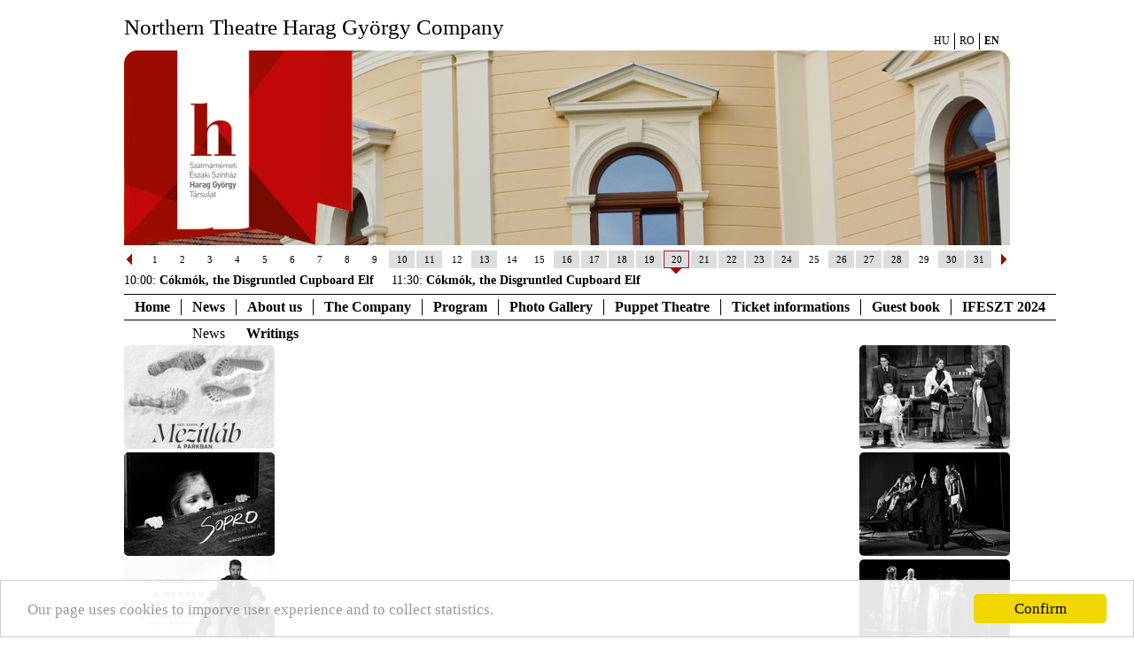

--- FILE ---
content_type: text/html; charset=utf-8
request_url: https://harag.eu/en/hirek-irasok/irasok.html?cikk_id=15623
body_size: 12204
content:
<!DOCTYPE HTML>
<html>
<head>
  <title>Harag György Társulat - Szatmárnémeti Északi Színház</title>
  <meta http-equiv="Content-Type" content="text/html; charset=utf-8">
  <meta name="keywords" content="színház, theater, theatre, színész, képek, portré, előadás, színdarab, képeslap, postcard, picture, photo, image">
  <meta name="publisher" content="Theater Art Fotó Kft.">
  <meta name="author" content="Theater Online - Ilovszky Béla">
  <meta name="description" content="Színházi fotók, portrék, írások">
  <meta name="copyright" content="Theater Art Fotó Kft.">
  <meta name="page-type" content="Commercial">
  <meta name="revisit-after" content="1 week">
  <meta http-equiv="content-language" content="hu">
  <meta http-equiv="Pragma" content="no-cache">
  <meta name="robots" content="index, follow">
  <meta http-equiv="imagetoolbar" content="no">
      <meta property="og:image" content="http://harag.eu/cikkkep/normal/17188.jpg" />
  <script type="text/javascript">
     var lang = 'EN';
     var uiTheme = 'black-tie';
  </script>
  <link title=style href="css/theater.css" type="text/css" rel="stylesheet">
  <script language="javascript" src="js/jqueryloader.js"></script>
  <script language="javascript" src="js/common.js"></script>
  <script type="text/javascript" src="/js/harag.js"></script>
  <link title=style href="css/harag.css" type="text/css" rel="stylesheet">
  <script type="text/javascript">
     $.gallery.setDefaults({
       popupTitle: "Photogallery",
       photographerLabel: "Photo: ",
     });
  </script>
  
    <!-- Begin Cookie Consent plugin by Silktide - http://silktide.com/cookieconsent -->
<script type="text/javascript">
    window.cookieconsent_options = { "message":"Our page uses cookies to imporve user experience and to collect statistics.","dismiss":"Confirm","learnMore":"","link":null,"theme":"light-bottom" };
</script>

<script type="text/javascript" src="//cdnjs.cloudflare.com/ajax/libs/cookieconsent2/1.0.9/cookieconsent.min.js"></script>
<!-- End Cookie Consent plugin -->
  
</head>
<body>
<div id="page">
<div id="header">
<h1>Northern Theatre Harag György Company</h1>
<ul class="menu langmenu">
<li class="menuid-21 menunr-0 menust-A"><a href="/hu/hirek-irasok/irasok.html?cikk_id=15623&mode=szinhaz&szinhaz_id=123&hirPageSize=6&irasokPageSize=6">HU</a></li>
<li class="menuid-21 menunr-1 menust-A"><a href="/ro/hirek-irasok/irasok.html?cikk_id=15623&mode=szinhaz&szinhaz_id=123&hirPageSize=6&irasokPageSize=6">RO</a></li>
<li class="menuid-21 menunr-2 actual menust-A"><a href="/en/hirek-irasok/irasok.html?cikk_id=15623&mode=szinhaz&szinhaz_id=123&hirPageSize=6&irasokPageSize=6">EN</a></li>
</ul>

<div id="headerimage"><div class="kepek"></div></div>
</div>
<div id="fomenucont"><div id="fomenu">
<ul class="menu menutype-fomenu "><li class="menuid-1 menunr-0 menust-A "><a href="/en/nyitolap.html">Home</a></li>
<li class="menuid-20 menunr-1 actual menust-A "><a href="/en/hirek-irasok.html">News</a>
<ul class="submenu menulevel1"><li class="menuid-2 menunr-0 menust-A "><a href="/en/hirek-irasok/hirek.html">News</a></li>
<li class="menuid-21 menunr-1 actual menust-A "><a href="/en/hirek-irasok/irasok.html">Writings</a></li>
</ul></li>
<li class="menuid-3 menunr-2 menust-A "><a href="/en/magunkrol.html">About us</a>
<ul class="submenu menulevel1"><li class="menuid-9 menunr-0 menust-A "><a href="/en/magunkrol/szinhaztortenet.html">History</a></li>
<li class="menuid-10 menunr-1 menust-A "><a href="/en/magunkrol/tarsulat.html">Company History</a></li>
<li class="menuid-22 menunr-2 menust-A "><a href="/en/magunkrol/epulet.html">The building</a></li>
<li class="menuid-23 menunr-3 menust-A "><a href="/en/magunkrol/proscenium.html">Proscenium</a></li>
<li class="menuid-17 menunr-4 menust-A "><a href="/en/magunkrol/kapcsolat.html">Contact</a></li>
<li class="menuid-24 menunr-5 menust-A "><a href="/en/magunkrol/hirlevel.html">Newsletter</a></li>
<li class="menuid-25 menunr-6 menust-A "><a href="/en/magunkrol/partnerek.html">Partners</a></li>
<li class="menuid-26 menunr-7 menust-A "><a href="/en/magunkrol/linkek.html">Links</a></li>
<li class="menuid-46 menunr-8 menust-A "><a href="/en/tranzitfeszt.html">TranzitFeszt</a>
<ul class="submenu menulevel2"><li class="menuid-47 menunr-0 menust-A "><a href="/en/tranzitfeszt/musor.html">Program</a></li>
<li class="menuid-48 menunr-1 menust-A "><a href="/en/tranzitfeszt/eloadasok.html">Performances</a></li>
<li class="menuid-49 menunr-2 menust-A "><a href="/en/tranzitfeszt/hirek.html">News</a></li>
</ul></li>
</ul></li>
<li class="menuid-4 menunr-3 menust-A "><a href="/en/tarsulat.html">The Company</a>
<ul class="submenu menulevel1"><li class="menuid-11 menunr-0 menust-A "><a href="/en/tarsulat/igazgatosag.html">Directorate</a></li>
<li class="menuid-12 menunr-1 menust-A "><a href="/en/tarsulat/tarsulat.html">The Company</a></li>
<li class="menuid-36 menunr-2 menust-A "><a href="/en/tarsulat/vendegek.html">Guests</a></li>
<li class="menuid-13 menunr-3 menust-A "><a href="/en/tarsulat/orokos.html">Life Members</a></li>
<li class="menuid-27 menunr-4 menust-A "><a href="/en/tarsulat/babtagozat.html">Puppet Theatre</a></li>
<li class="menuid-14 menunr-6 menust-A "><a href="/en/tarsulat/szemelyzet.html">Staff</a></li>
</ul></li>
<li class="menuid-5 menunr-4 menust-A "><a href="/en/jatekrend.html">Program</a>
<ul class="submenu menulevel1"><li class="menuid-16 menunr-0 menust-A "><a href="/en/jatekrend/musor.html">Program</a></li>
<li class="menuid-15 menunr-1 menust-A "><a href="/en/jatekrend/eloadasok.html">Performances</a></li>
</ul></li>
<li class="menuid-6 menunr-5 menust-A "><a href="/en/galeria.html">Photo Gallery</a>
<ul class="submenu menulevel1"><li class="menuid-28 menunr-0 menust-A "><a href="/en/galeria/kepek.html">Photo Gallery</a></li>
<li class="menuid-29 menunr-1 menust-A "><a href="/en/galeria/videok.html">Video</a></li>
</ul></li>
<li class="menuid-30 menunr-6 menust-A "><a href="/en/babtagozat.html">Puppet Theatre</a>
<ul class="submenu menulevel1"><li class="menuid-35 menunr-0 menust-A "><a href="/en/babtagozat/hirek.html">News</a></li>
<li class="menuid-31 menunr-1 menust-A "><a href="/en/babtagozat/musor.html">Program</a></li>
<li class="menuid-32 menunr-2 menust-A "><a href="/en/babtagozat/eloadasok.html">Performances</a></li>
<li class="menuid-33 menunr-3 menust-A "><a href="/en/babgatozat/tarsulat.html">The Company</a></li>
<li class="menuid-34 menunr-4 menust-A "><a href="/en/babtagozat/tortenet.html">History</a></li>
</ul></li>
<li class="menuid-7 menunr-7 menust-A "><a href="/en/jegyinfo.html">Ticket informations</a>
<ul class="submenu menulevel1"><li class="menuid-19 menunr-0 menust-A "><a href="/en/jegyinfo/jegypenztar.html">Ticket Office</a></li>
<li class="menuid-37 menunr-1 menust-A "><a href="https://teatruldenord.biletmaster.ro/hun/PlaceInfo/2200" target="_blank">Online</a></li>
<li class="menuid-18 menunr-2 menust-A "><a href="/en/jegyinfo/berleteink.html">Season tickets</a></li>
</ul></li>
<li class="menuid-8 menunr-8 menust-A "><a href="/en/vendegkonyv.html">Guest book</a></li>
<li class="menuid-39 menunr-9 menust-A "><a href="/en/ifeszt.html">IFESZT 2024</a>
<ul class="submenu menulevel1"><li class="menuid-40 menunr-0 menust-A "><a href="/en/ifeszt/musor.html">Program</a></li>
<li class="menuid-41 menunr-1 menust-A "><a href="/en/ifeszt/eloadasok.html">Performances</a></li>
<li class="menuid-42 menunr-2 menust-A "><a href="/en/ifeszt/hirek.html">News</a></li>
<li class="menuid-43 menunr-4 menust-A "><a href="/en/ifeszt/igazgatosag.html">Festival crew</a></li>
<li class="menuid-44 menunr-5 menust-A "><a href="/en/ifeszt/festivapp.html">FestivApp</a></li>
<li class="menuid-50 menunr-6 menust-A "><a href="/en/ifeszt/diakblog.html">Students' Blog</a></li>
</ul></li>
</ul>

</div></div>


      <table width="1000" cellpadding="0" cellspacing="0" align="center" border="0" id="main">
  <tr valign=top>
    <td width="180"  id="balpanel">
      
  
<ul class="oldalkepek plakatok">
<li><a href="/en/jatekrend/eloadasok.html?eloadas_id=15016"><img src="/media/harag/oldalsoplakatok/15016.jpg" alt="Plakát" /></a></li>
<li><a href="/en/jatekrend/eloadasok.html?eloadas_id=15017"><img src="/media/harag/oldalsoplakatok/15017.jpg" alt="Plakát" /></a></li>
<li><a href="/en/jatekrend/eloadasok.html?eloadas_id=14840"><img src="/media/harag/oldalsoplakatok/14840.jpg" alt="Plakát" /></a></li>
<li><a href="/en/jatekrend/eloadasok.html?eloadas_id=10252"><img src="/media/harag/oldalsoplakatok/10252.jpg" alt="Plakát" /></a></li>
<li><a href="/en/jatekrend/eloadasok.html?eloadas_id=14685"><img src="/media/harag/oldalsoplakatok/14685.jpg" alt="Plakát" /></a></li>
<li><a href="/en/jatekrend/eloadasok.html?eloadas_id=14478"><img src="/media/harag/oldalsoplakatok/14478.jpg" alt="Plakát" /></a></li>
<li><a href="/en/jatekrend/eloadasok.html?eloadas_id=13897"><img src="/media/harag/oldalsoplakatok/13897.jpg" alt="Plakát" /></a></li>
<li><a href="/en/jatekrend/eloadasok.html?eloadas_id=13067"><img src="/media/harag/oldalsoplakatok/13067.jpg" alt="Plakát" /></a></li>
</ul>
    </td>
    <td width="600" id="maincolumn">
    



<div class="addthis_sharing_toolbox"></div>
<script type="text/javascript">
$(function() {
  $("table.musor .musor_eloadas").jegylinkek({ 'appendToTarget': 'table.musor tr.musor_eloadas.[[ID]] td.musorelem', 'link': 'Tickets', 'dataProperty': 'musor_id', });
  $(".eloadaslista .extraData").jegylinkek({ 'appendToTarget': '.eloadaslista .[[ID]]', 'link': 'Tickets'  });
  $(".eloadasfejlec").jegylinkek({ 'appendToTarget': '.eloadasfejlec.[[ID]]', 'link': 'Tickets'  });
  $("table.musor .musor_esemeny").jegylinkek({ 'appendToTarget': 'table.musor tr.musor_esemeny.[[ID]] td.musorelem', 'dataProperty': 'cikk_id', 'idClassName': 'cikk', 'ajaxURLidparam': 'cikkek', 'link': 'Tickets'  });
  $(".cikkcont").jegylinkek({ 'appendToTarget': '.cikkcont.[[ID]] .esemenydatum', 'dataProperty': 'cikk_id', 'idClassName': 'cikk', 'ajaxURLidparam': 'cikkek', 'link': 'Tickets'  });
  $(".irasoklead").jegylinkek({ 'appendToTarget': '.irasoklead.[[ID]] .esemenydatum', 'dataProperty': 'cikk_id', 'idClassName': 'cikk', 'ajaxURLidparam': 'cikkek', 'link': 'Tickets'  });
});
</script>


    </td>
    <td width="180" class="szurkesor">
  
<ul class="oldalkepek eloadaskepek">
<li><a href="/en/jatekrend/eloadasok.html?eloadas_id=15016"><img src="/media/harag/oldalsokepek/15016.jpg" alt="Plakát" /></a></li>
<li><a href="/en/jatekrend/eloadasok.html?eloadas_id=15017"><img src="/media/harag/oldalsokepek/15017.jpg" alt="Plakát" /></a></li>
<li><a href="/en/jatekrend/eloadasok.html?eloadas_id=14840"><img src="/media/harag/oldalsokepek/14840.jpg" alt="Plakát" /></a></li>
<li><a href="/en/jatekrend/eloadasok.html?eloadas_id=10252"><img src="/media/harag/oldalsokepek/10252.jpg" alt="Plakát" /></a></li>
<li><a href="/en/jatekrend/eloadasok.html?eloadas_id=14685"><img src="/media/harag/oldalsokepek/14685.jpg" alt="Plakát" /></a></li>
<li><a href="/en/jatekrend/eloadasok.html?eloadas_id=14478"><img src="/media/harag/oldalsokepek/14478.jpg" alt="Plakát" /></a></li>
<li><a href="/en/jatekrend/eloadasok.html?eloadas_id=13897"><img src="/media/harag/oldalsokepek/13897.jpg" alt="Plakát" /></a></li>
<li><a href="/en/jatekrend/eloadasok.html?eloadas_id=13067"><img src="/media/harag/oldalsokepek/13067.jpg" alt="Plakát" /></a></li>
</ul>
    </td>
</table>
<div id="popupmessage"></div>

    <table border="0" cellpadding="1" cellspacing="0" align="center" width="1000" class="footer">
<tr height="26"><td colspan="" class="lablecmenu">&copy; 2026. Szatmárnémeti Északi Színház Harag György Társulat - <a href="http://www.theater.hu/" class="lablecmenu" target="blank">Theater Online</a> </td></tr>
</table>
</div>

<!-- Google tag (gtag.js) -->
<script async src="https://www.googletagmanager.com/gtag/js?id=G-KZ664G4Z02"></script>
<script>
  window.dataLayer = window.dataLayer || [];
  function gtag(){dataLayer.push(arguments);}
  gtag('js', new Date());

  gtag('config', 'G-KZ664G4Z02');
</script>



<!-- Web-development: Lajos Kiskéri - Astera Bt. (www.astera.hu)  -->
</body>
</html>

